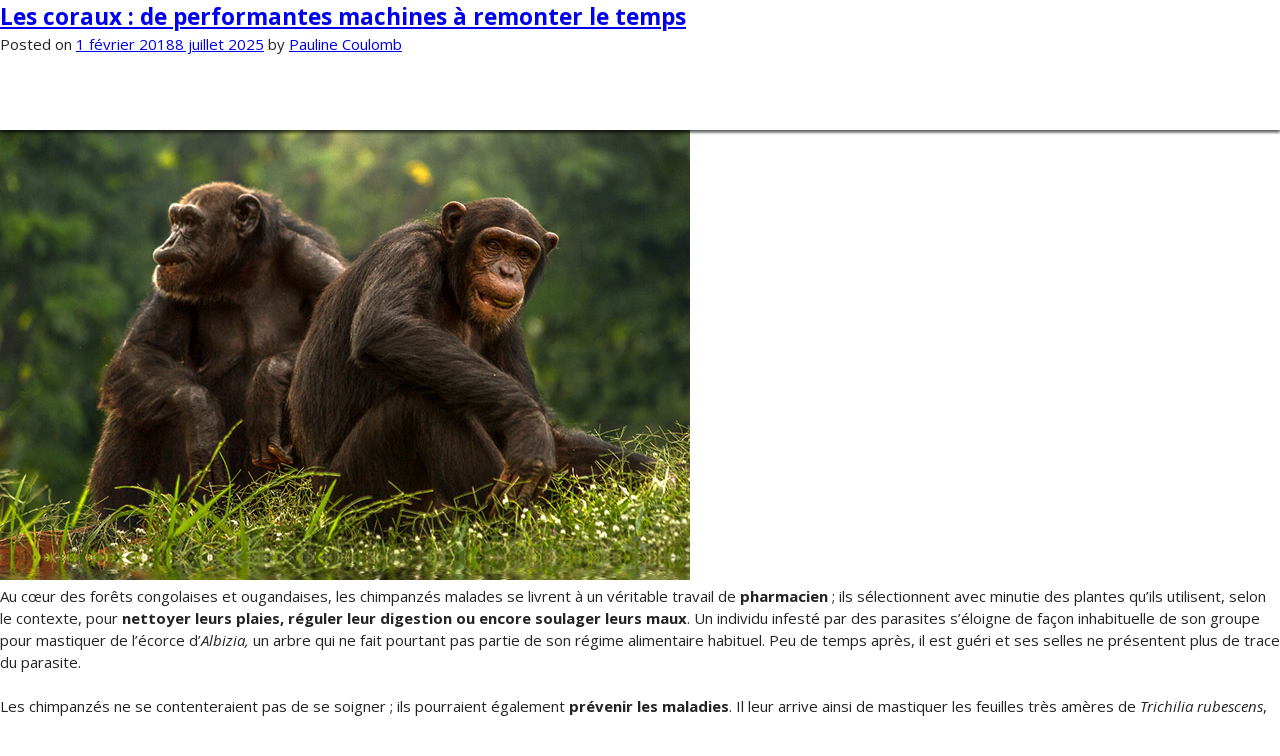

--- FILE ---
content_type: text/html; charset=UTF-8
request_url: https://www.fondationbiodiversite.fr/2018/02/
body_size: 14870
content:

<!doctype html>
<html lang="fr-FR">
<head>
<meta charset="UTF-8">
<meta name="viewport" content="width=device-width, initial-scale=1">
<meta name="google-site-verification" content="wZAdll3P4qv0ABynUizPq7OH-m6nYWYoP9_UcwqzQ8g" />



<!-- CSS -->
<link data-minify="1" rel="stylesheet" href="https://www.fondationbiodiversite.fr/wp-content/cache/min/1/wp-content/themes/frb-2025/css/bootstrap-grid.css?ver=1767015510">
<link data-minify="1" rel="stylesheet" href="https://www.fondationbiodiversite.fr/wp-content/cache/min/1/wp-content/themes/frb-2025/css/animate.css?ver=1767015510">
<link data-minify="1" rel="stylesheet" href="https://www.fondationbiodiversite.fr/wp-content/cache/min/1/wp-content/themes/frb-2025/css/owl.carousel.css?ver=1767015510">
<link data-minify="1" rel="stylesheet" href="https://www.fondationbiodiversite.fr/wp-content/cache/min/1/wp-content/themes/frb-2025/css/owl.theme.default.css?ver=1767015510">
<link data-minify="1" rel="stylesheet" href="https://www.fondationbiodiversite.fr/wp-content/cache/min/1/wp-content/themes/frb-2025/css/styles.css?ver=1767015510">

<link data-minify="1" rel="stylesheet" href="https://www.fondationbiodiversite.fr/wp-content/cache/min/1/wp-content/themes/frb-2025/style.css?ver=1767015510">
<link data-minify="1" rel="stylesheet" href="https://www.fondationbiodiversite.fr/wp-content/cache/min/1/wp-content/themes/frb-2025/css/recette.css?ver=1767015510">
<!-- END CSS -->

<!-- JS -->
<script data-minify="1" src="https://www.fondationbiodiversite.fr/wp-content/cache/min/1/wp-content/themes/frb-2025/js/jquery.js?ver=1767015510"></script>
<script data-minify="1" src="https://www.fondationbiodiversite.fr/wp-content/cache/min/1/wp-content/themes/frb-2025/js/chart.js?ver=1767015510"></script>
<script data-minify="1" src="https://www.fondationbiodiversite.fr/wp-content/cache/min/1/wp-content/themes/frb-2025/js/owl.carousel.js?ver=1767015510"></script>
<script data-minify="1" src="https://www.fondationbiodiversite.fr/wp-content/cache/min/1/npm/masonry-layout@4.2.2/dist/masonry.pkgd.min.js?ver=1767015510" crossorigin="anonymous" async></script>
<script data-minify="1" src="https://www.fondationbiodiversite.fr/wp-content/cache/min/1/wp-content/themes/frb-2025/js/scripts.js?ver=1767015510"></script>
<!-- END JS -->



<!-- FONTS -->
<link rel="preconnect" href="https://fonts.googleapis.com">
<link rel="preconnect" href="https://fonts.gstatic.com" crossorigin>
<link href="https://fonts.googleapis.com/css2?family=Open+Sans:ital,wght@0,300..800;1,300..800&family=Poppins:ital,wght@0,100;0,200;0,300;0,400;0,500;0,600;0,700;0,800;0,900;1,100;1,200;1,300;1,400;1,500;1,600;1,700;1,800;1,900&display=swap" rel="stylesheet">
<!-- END FONTS -->

<meta name='robots' content='noindex, follow' />

	<!-- This site is optimized with the Yoast SEO plugin v26.7 - https://yoast.com/wordpress/plugins/seo/ -->
	<title>février 2018 - Fondation pour la recherche sur la biodiversité</title>
	<meta property="og:locale" content="fr_FR" />
	<meta property="og:type" content="website" />
	<meta property="og:title" content="février 2018 - Fondation pour la recherche sur la biodiversité" />
	<meta property="og:url" content="https://www.fondationbiodiversite.fr/2018/02/" />
	<meta property="og:site_name" content="Fondation pour la recherche sur la biodiversité" />
	<meta name="twitter:card" content="summary_large_image" />
	<meta name="twitter:site" content="@FRBiodiv" />
	<script type="application/ld+json" class="yoast-schema-graph">{"@context":"https://schema.org","@graph":[{"@type":"CollectionPage","@id":"https://www.fondationbiodiversite.fr/2018/02/","url":"https://www.fondationbiodiversite.fr/2018/02/","name":"février 2018 - Fondation pour la recherche sur la biodiversité","isPartOf":{"@id":"https://www.fondationbiodiversite.fr/#website"},"primaryImageOfPage":{"@id":"https://www.fondationbiodiversite.fr/2018/02/#primaryimage"},"image":{"@id":"https://www.fondationbiodiversite.fr/2018/02/#primaryimage"},"thumbnailUrl":"https://www.fondationbiodiversite.fr/wp-content/uploads/2019/03/chimpanzes-pixabay.jpg","breadcrumb":{"@id":"https://www.fondationbiodiversite.fr/2018/02/#breadcrumb"},"inLanguage":"fr-FR"},{"@type":"ImageObject","inLanguage":"fr-FR","@id":"https://www.fondationbiodiversite.fr/2018/02/#primaryimage","url":"https://www.fondationbiodiversite.fr/wp-content/uploads/2019/03/chimpanzes-pixabay.jpg","contentUrl":"https://www.fondationbiodiversite.fr/wp-content/uploads/2019/03/chimpanzes-pixabay.jpg","width":690,"height":450,"caption":"chimpanzés pharmaciens"},{"@type":"BreadcrumbList","@id":"https://www.fondationbiodiversite.fr/2018/02/#breadcrumb","itemListElement":[{"@type":"ListItem","position":1,"name":"Accueil","item":"https://www.fondationbiodiversite.fr/"},{"@type":"ListItem","position":2,"name":"Archives pour février 2018"}]},{"@type":"WebSite","@id":"https://www.fondationbiodiversite.fr/#website","url":"https://www.fondationbiodiversite.fr/","name":"Fondation pour la recherche sur la biodiversité","description":"Une plateforme entre les différents acteurs scientifiques et les acteurs de la société sur la biodiversité..","publisher":{"@id":"https://www.fondationbiodiversite.fr/#organization"},"alternateName":"FRB","potentialAction":[{"@type":"SearchAction","target":{"@type":"EntryPoint","urlTemplate":"https://www.fondationbiodiversite.fr/?s={search_term_string}"},"query-input":{"@type":"PropertyValueSpecification","valueRequired":true,"valueName":"search_term_string"}}],"inLanguage":"fr-FR"},{"@type":"Organization","@id":"https://www.fondationbiodiversite.fr/#organization","name":"Fondation pour la recherche sur la biodiversité","url":"https://www.fondationbiodiversite.fr/","logo":{"@type":"ImageObject","inLanguage":"fr-FR","@id":"https://www.fondationbiodiversite.fr/#/schema/logo/image/","url":"https://www.fondationbiodiversite.fr/wp-content/uploads/2025/10/logo_FRB_RVB.png","contentUrl":"https://www.fondationbiodiversite.fr/wp-content/uploads/2025/10/logo_FRB_RVB.png","width":220,"height":220,"caption":"Fondation pour la recherche sur la biodiversité"},"image":{"@id":"https://www.fondationbiodiversite.fr/#/schema/logo/image/"},"sameAs":["https://www.facebook.com/FRBiodiv#","https://x.com/FRBiodiv","https://bsky.app/profile/frbiodiv.bsky.social","https://www.instagram.com/frbiodiv/","https://www.linkedin.com/in/fondation-pour-la-recherche-sur-la-biodiversit-223059121/","https://www.youtube.com/@FRBiodiv"]}]}</script>
	<!-- / Yoast SEO plugin. -->


<link rel="alternate" type="application/rss+xml" title="Fondation pour la recherche sur la biodiversité &raquo; Flux" href="https://www.fondationbiodiversite.fr/feed/" />
<style id='wp-img-auto-sizes-contain-inline-css'>
img:is([sizes=auto i],[sizes^="auto," i]){contain-intrinsic-size:3000px 1500px}
/*# sourceURL=wp-img-auto-sizes-contain-inline-css */
</style>
<style id='wp-emoji-styles-inline-css'>

	img.wp-smiley, img.emoji {
		display: inline !important;
		border: none !important;
		box-shadow: none !important;
		height: 1em !important;
		width: 1em !important;
		margin: 0 0.07em !important;
		vertical-align: -0.1em !important;
		background: none !important;
		padding: 0 !important;
	}
/*# sourceURL=wp-emoji-styles-inline-css */
</style>
<link rel='stylesheet' id='wp-block-library-css' href='https://www.fondationbiodiversite.fr/wp-includes/css/dist/block-library/style.min.css?ver=6.9' media='all' />
<style id='global-styles-inline-css'>
:root{--wp--preset--aspect-ratio--square: 1;--wp--preset--aspect-ratio--4-3: 4/3;--wp--preset--aspect-ratio--3-4: 3/4;--wp--preset--aspect-ratio--3-2: 3/2;--wp--preset--aspect-ratio--2-3: 2/3;--wp--preset--aspect-ratio--16-9: 16/9;--wp--preset--aspect-ratio--9-16: 9/16;--wp--preset--color--black: #000000;--wp--preset--color--cyan-bluish-gray: #abb8c3;--wp--preset--color--white: #ffffff;--wp--preset--color--pale-pink: #f78da7;--wp--preset--color--vivid-red: #cf2e2e;--wp--preset--color--luminous-vivid-orange: #ff6900;--wp--preset--color--luminous-vivid-amber: #fcb900;--wp--preset--color--light-green-cyan: #7bdcb5;--wp--preset--color--vivid-green-cyan: #00d084;--wp--preset--color--pale-cyan-blue: #8ed1fc;--wp--preset--color--vivid-cyan-blue: #0693e3;--wp--preset--color--vivid-purple: #9b51e0;--wp--preset--gradient--vivid-cyan-blue-to-vivid-purple: linear-gradient(135deg,rgb(6,147,227) 0%,rgb(155,81,224) 100%);--wp--preset--gradient--light-green-cyan-to-vivid-green-cyan: linear-gradient(135deg,rgb(122,220,180) 0%,rgb(0,208,130) 100%);--wp--preset--gradient--luminous-vivid-amber-to-luminous-vivid-orange: linear-gradient(135deg,rgb(252,185,0) 0%,rgb(255,105,0) 100%);--wp--preset--gradient--luminous-vivid-orange-to-vivid-red: linear-gradient(135deg,rgb(255,105,0) 0%,rgb(207,46,46) 100%);--wp--preset--gradient--very-light-gray-to-cyan-bluish-gray: linear-gradient(135deg,rgb(238,238,238) 0%,rgb(169,184,195) 100%);--wp--preset--gradient--cool-to-warm-spectrum: linear-gradient(135deg,rgb(74,234,220) 0%,rgb(151,120,209) 20%,rgb(207,42,186) 40%,rgb(238,44,130) 60%,rgb(251,105,98) 80%,rgb(254,248,76) 100%);--wp--preset--gradient--blush-light-purple: linear-gradient(135deg,rgb(255,206,236) 0%,rgb(152,150,240) 100%);--wp--preset--gradient--blush-bordeaux: linear-gradient(135deg,rgb(254,205,165) 0%,rgb(254,45,45) 50%,rgb(107,0,62) 100%);--wp--preset--gradient--luminous-dusk: linear-gradient(135deg,rgb(255,203,112) 0%,rgb(199,81,192) 50%,rgb(65,88,208) 100%);--wp--preset--gradient--pale-ocean: linear-gradient(135deg,rgb(255,245,203) 0%,rgb(182,227,212) 50%,rgb(51,167,181) 100%);--wp--preset--gradient--electric-grass: linear-gradient(135deg,rgb(202,248,128) 0%,rgb(113,206,126) 100%);--wp--preset--gradient--midnight: linear-gradient(135deg,rgb(2,3,129) 0%,rgb(40,116,252) 100%);--wp--preset--font-size--small: 13px;--wp--preset--font-size--medium: 20px;--wp--preset--font-size--large: 36px;--wp--preset--font-size--x-large: 42px;--wp--preset--spacing--20: 0.44rem;--wp--preset--spacing--30: 0.67rem;--wp--preset--spacing--40: 1rem;--wp--preset--spacing--50: 1.5rem;--wp--preset--spacing--60: 2.25rem;--wp--preset--spacing--70: 3.38rem;--wp--preset--spacing--80: 5.06rem;--wp--preset--shadow--natural: 6px 6px 9px rgba(0, 0, 0, 0.2);--wp--preset--shadow--deep: 12px 12px 50px rgba(0, 0, 0, 0.4);--wp--preset--shadow--sharp: 6px 6px 0px rgba(0, 0, 0, 0.2);--wp--preset--shadow--outlined: 6px 6px 0px -3px rgb(255, 255, 255), 6px 6px rgb(0, 0, 0);--wp--preset--shadow--crisp: 6px 6px 0px rgb(0, 0, 0);}:where(.is-layout-flex){gap: 0.5em;}:where(.is-layout-grid){gap: 0.5em;}body .is-layout-flex{display: flex;}.is-layout-flex{flex-wrap: wrap;align-items: center;}.is-layout-flex > :is(*, div){margin: 0;}body .is-layout-grid{display: grid;}.is-layout-grid > :is(*, div){margin: 0;}:where(.wp-block-columns.is-layout-flex){gap: 2em;}:where(.wp-block-columns.is-layout-grid){gap: 2em;}:where(.wp-block-post-template.is-layout-flex){gap: 1.25em;}:where(.wp-block-post-template.is-layout-grid){gap: 1.25em;}.has-black-color{color: var(--wp--preset--color--black) !important;}.has-cyan-bluish-gray-color{color: var(--wp--preset--color--cyan-bluish-gray) !important;}.has-white-color{color: var(--wp--preset--color--white) !important;}.has-pale-pink-color{color: var(--wp--preset--color--pale-pink) !important;}.has-vivid-red-color{color: var(--wp--preset--color--vivid-red) !important;}.has-luminous-vivid-orange-color{color: var(--wp--preset--color--luminous-vivid-orange) !important;}.has-luminous-vivid-amber-color{color: var(--wp--preset--color--luminous-vivid-amber) !important;}.has-light-green-cyan-color{color: var(--wp--preset--color--light-green-cyan) !important;}.has-vivid-green-cyan-color{color: var(--wp--preset--color--vivid-green-cyan) !important;}.has-pale-cyan-blue-color{color: var(--wp--preset--color--pale-cyan-blue) !important;}.has-vivid-cyan-blue-color{color: var(--wp--preset--color--vivid-cyan-blue) !important;}.has-vivid-purple-color{color: var(--wp--preset--color--vivid-purple) !important;}.has-black-background-color{background-color: var(--wp--preset--color--black) !important;}.has-cyan-bluish-gray-background-color{background-color: var(--wp--preset--color--cyan-bluish-gray) !important;}.has-white-background-color{background-color: var(--wp--preset--color--white) !important;}.has-pale-pink-background-color{background-color: var(--wp--preset--color--pale-pink) !important;}.has-vivid-red-background-color{background-color: var(--wp--preset--color--vivid-red) !important;}.has-luminous-vivid-orange-background-color{background-color: var(--wp--preset--color--luminous-vivid-orange) !important;}.has-luminous-vivid-amber-background-color{background-color: var(--wp--preset--color--luminous-vivid-amber) !important;}.has-light-green-cyan-background-color{background-color: var(--wp--preset--color--light-green-cyan) !important;}.has-vivid-green-cyan-background-color{background-color: var(--wp--preset--color--vivid-green-cyan) !important;}.has-pale-cyan-blue-background-color{background-color: var(--wp--preset--color--pale-cyan-blue) !important;}.has-vivid-cyan-blue-background-color{background-color: var(--wp--preset--color--vivid-cyan-blue) !important;}.has-vivid-purple-background-color{background-color: var(--wp--preset--color--vivid-purple) !important;}.has-black-border-color{border-color: var(--wp--preset--color--black) !important;}.has-cyan-bluish-gray-border-color{border-color: var(--wp--preset--color--cyan-bluish-gray) !important;}.has-white-border-color{border-color: var(--wp--preset--color--white) !important;}.has-pale-pink-border-color{border-color: var(--wp--preset--color--pale-pink) !important;}.has-vivid-red-border-color{border-color: var(--wp--preset--color--vivid-red) !important;}.has-luminous-vivid-orange-border-color{border-color: var(--wp--preset--color--luminous-vivid-orange) !important;}.has-luminous-vivid-amber-border-color{border-color: var(--wp--preset--color--luminous-vivid-amber) !important;}.has-light-green-cyan-border-color{border-color: var(--wp--preset--color--light-green-cyan) !important;}.has-vivid-green-cyan-border-color{border-color: var(--wp--preset--color--vivid-green-cyan) !important;}.has-pale-cyan-blue-border-color{border-color: var(--wp--preset--color--pale-cyan-blue) !important;}.has-vivid-cyan-blue-border-color{border-color: var(--wp--preset--color--vivid-cyan-blue) !important;}.has-vivid-purple-border-color{border-color: var(--wp--preset--color--vivid-purple) !important;}.has-vivid-cyan-blue-to-vivid-purple-gradient-background{background: var(--wp--preset--gradient--vivid-cyan-blue-to-vivid-purple) !important;}.has-light-green-cyan-to-vivid-green-cyan-gradient-background{background: var(--wp--preset--gradient--light-green-cyan-to-vivid-green-cyan) !important;}.has-luminous-vivid-amber-to-luminous-vivid-orange-gradient-background{background: var(--wp--preset--gradient--luminous-vivid-amber-to-luminous-vivid-orange) !important;}.has-luminous-vivid-orange-to-vivid-red-gradient-background{background: var(--wp--preset--gradient--luminous-vivid-orange-to-vivid-red) !important;}.has-very-light-gray-to-cyan-bluish-gray-gradient-background{background: var(--wp--preset--gradient--very-light-gray-to-cyan-bluish-gray) !important;}.has-cool-to-warm-spectrum-gradient-background{background: var(--wp--preset--gradient--cool-to-warm-spectrum) !important;}.has-blush-light-purple-gradient-background{background: var(--wp--preset--gradient--blush-light-purple) !important;}.has-blush-bordeaux-gradient-background{background: var(--wp--preset--gradient--blush-bordeaux) !important;}.has-luminous-dusk-gradient-background{background: var(--wp--preset--gradient--luminous-dusk) !important;}.has-pale-ocean-gradient-background{background: var(--wp--preset--gradient--pale-ocean) !important;}.has-electric-grass-gradient-background{background: var(--wp--preset--gradient--electric-grass) !important;}.has-midnight-gradient-background{background: var(--wp--preset--gradient--midnight) !important;}.has-small-font-size{font-size: var(--wp--preset--font-size--small) !important;}.has-medium-font-size{font-size: var(--wp--preset--font-size--medium) !important;}.has-large-font-size{font-size: var(--wp--preset--font-size--large) !important;}.has-x-large-font-size{font-size: var(--wp--preset--font-size--x-large) !important;}
/*# sourceURL=global-styles-inline-css */
</style>

<style id='classic-theme-styles-inline-css'>
/*! This file is auto-generated */
.wp-block-button__link{color:#fff;background-color:#32373c;border-radius:9999px;box-shadow:none;text-decoration:none;padding:calc(.667em + 2px) calc(1.333em + 2px);font-size:1.125em}.wp-block-file__button{background:#32373c;color:#fff;text-decoration:none}
/*# sourceURL=/wp-includes/css/classic-themes.min.css */
</style>
<link data-minify="1" rel='stylesheet' id='esdc-css-css' href='https://www.fondationbiodiversite.fr/wp-content/cache/min/1/wp-content/plugins/electric-studio-download-counter/css/esdc-dp.css?ver=1767015510' media='all' />
<link data-minify="1" rel='stylesheet' id='esdc-css-main-css' href='https://www.fondationbiodiversite.fr/wp-content/cache/min/1/wp-content/plugins/electric-studio-download-counter/css/esdc-custom.css?ver=1767015510' media='all' />
<link data-minify="1" rel='stylesheet' id='frb-2025-style-css' href='https://www.fondationbiodiversite.fr/wp-content/cache/min/1/wp-content/themes/frb-2025/style.css?ver=1767015510' media='all' />
<script src="https://www.fondationbiodiversite.fr/wp-includes/js/jquery/jquery.min.js?ver=3.7.1" id="jquery-core-js"></script>
<script src="https://www.fondationbiodiversite.fr/wp-includes/js/jquery/jquery-migrate.min.js?ver=3.4.1" id="jquery-migrate-js"></script>
<script id="esdc-js-js-extra">
var ESDC_JS = {"ajax_url":"https://www.fondationbiodiversite.fr/wp-admin/admin-ajax.php","count_nonce":"10da3423c6","ds_nonce":"f7fd2dabfd","tracked":"[\"pdf\",\"doc\",\"xls\",\"docx\",\"xlsx\",\"csv\"]"};
//# sourceURL=esdc-js-js-extra
</script>
<script data-minify="1" src="https://www.fondationbiodiversite.fr/wp-content/cache/min/1/wp-content/plugins/electric-studio-download-counter/js/esdc.js?ver=1767015510" id="esdc-js-js"></script>
<link rel="https://api.w.org/" href="https://www.fondationbiodiversite.fr/wp-json/" /><link rel="EditURI" type="application/rsd+xml" title="RSD" href="https://www.fondationbiodiversite.fr/xmlrpc.php?rsd" />
<meta name="generator" content="WPML ver:4.8.6 stt:1,4;" />
<meta name="description" content="Une plateforme entre les différents acteurs scientifiques et les acteurs de la société sur la biodiversité..">
<link rel="icon" href="https://www.fondationbiodiversite.fr/wp-content/uploads/2019/06/FRB-favicon-2.png" sizes="32x32" />
<link rel="icon" href="https://www.fondationbiodiversite.fr/wp-content/uploads/2019/06/FRB-favicon-2.png" sizes="192x192" />
<link rel="apple-touch-icon" href="https://www.fondationbiodiversite.fr/wp-content/uploads/2019/06/FRB-favicon-2.png" />
<meta name="msapplication-TileImage" content="https://www.fondationbiodiversite.fr/wp-content/uploads/2019/06/FRB-favicon-2.png" />




<meta name="generator" content="WP Rocket 3.20.3" data-wpr-features="wpr_minify_js wpr_minify_css wpr_preload_links wpr_desktop" /></head>
<body  class="archive date wp-theme-frb-2025 unknown hfeed no-sidebar">


    <header data-rocket-location-hash="a958a4e02512def1962799edcb763194">
        <div data-rocket-location-hash="6005da2017e5fd3302f88d75d9af55c2" class="container">
            <div data-rocket-location-hash="8cf8b233c168af269a213b6e05d249f9" class="row">
                <div class="col">
                    <a href="https://www.fondationbiodiversite.fr" class="home">Fondation pour la recherche sur la biodiversité</a>
                    <div class="nav0">
                        <div class="supra">
                                                        <ul class="menu0">
                                <li id="menu-item-29410" class="menu-item menu-item-type-post_type menu-item-object-page menu-item-29410"><a href="https://www.fondationbiodiversite.fr/ressources/">Ressources</a></li>
<li id="menu-item-71" class="menu-item menu-item-type-post_type menu-item-object-page menu-item-71"><a href="https://www.fondationbiodiversite.fr/actualites/">Actualités</a></li>
<li id="menu-item-72" class="menu-item menu-item-type-post_type menu-item-object-page menu-item-72"><a href="https://www.fondationbiodiversite.fr/evenements/">Agenda</a></li>
<li id="menu-item-30683" class="menu-item menu-item-type-post_type menu-item-object-page menu-item-30683"><a href="https://www.fondationbiodiversite.fr/appels/">Appels</a></li>
<li id="menu-item-27264" class="menu-item menu-item-type-post_type menu-item-object-page menu-item-27264"><a href="https://www.fondationbiodiversite.fr/boutique-en-ligne/">Boutique</a></li>
                            </ul>
                            <a href="https://www.fondationbiodiversite.fr/je-donne/" class="don">Je donne !</a>                            <ul class="langs">
                                                                        <!--<li><a href="https://www.fondationbiodiversite.fr/des-chimpanzes-pharmaciens/">  </a></li>-->
                                    
                                    <li><a href="https://www.fondationbiodiversite.fr/en/des-chimpanzes-pharmaciens/">en</a></li>                                                                        
                                   
                            </ul>
                            <a href="#" class="recherche">Chercher</a>
                        </div>
                    </div>
                    
                    <span class="open_nav1">Menu</span>
                    <div class="nav1">
                        <span class="close">fermer</span>
                        <nav>
                            <div class="nav0_0_sm">
                                <ul class="langs">

                                                                                <li><a href="https://www.fondationbiodiversite.fr/des-chimpanzes-pharmaciens/">en</a></li>                                                                            </ul>
                                    <a href="#" class="recherche">Chercher</a>
                                    <a href="https://www.fondationbiodiversite.fr/je-donne/" class="don">Je donne !</a>                                </div>
                                                            <ul>
                                <li id="menu-item-52" class="menu-item menu-item-type-post_type menu-item-object-page menu-item-has-children menu-item-52"><a href="https://www.fondationbiodiversite.fr/la-frb-en-action/">Nos actions</a>
<ul class="sub-menu">
	<li id="menu-item-53" class="menu-item menu-item-type-post_type menu-item-object-page menu-item-53"><a href="https://www.fondationbiodiversite.fr/la-frb-en-action/programmes-et-projets/">Programmes et projets de recherche</a></li>
	<li id="menu-item-31325" class="menu-item menu-item-type-post_type menu-item-object-page menu-item-31325"><a href="https://www.fondationbiodiversite.fr/la-frb-en-action/analyses-scientifiques-independantes/">Analyses scientifiques indépendantes</a></li>
	<li id="menu-item-31324" class="menu-item menu-item-type-post_type menu-item-object-page menu-item-31324"><a href="https://www.fondationbiodiversite.fr/la-frb-en-action/mobilisation-communautes/">Mobilisation des communautés</a></li>
	<li id="menu-item-31326" class="menu-item menu-item-type-post_type menu-item-object-page menu-item-31326"><a href="https://www.fondationbiodiversite.fr/la-frb-en-action/formation/">Formations et interventions</a></li>
	<li id="menu-item-57" class="menu-item menu-item-type-post_type menu-item-object-page menu-item-57"><a href="https://www.fondationbiodiversite.fr/la-frb-en-action/actions-europe/">Partenariat et projets européens</a></li>
	<li id="menu-item-31327" class="menu-item menu-item-type-post_type menu-item-object-page menu-item-31327"><a href="https://www.fondationbiodiversite.fr/la-frb-en-action/actions-internationales/">Négociations internationales</a></li>
</ul>
</li>
<li id="menu-item-46" class="menu-item menu-item-type-post_type menu-item-object-page menu-item-has-children menu-item-46"><a href="https://www.fondationbiodiversite.fr/la-fondation/">La Fondation</a>
<ul class="sub-menu">
	<li id="menu-item-47" class="menu-item menu-item-type-post_type menu-item-object-page menu-item-47"><a href="https://www.fondationbiodiversite.fr/la-fondation/presentation-frb/">La FRB en un coup d’œil</a></li>
	<li id="menu-item-49" class="menu-item menu-item-type-post_type menu-item-object-page menu-item-49"><a href="https://www.fondationbiodiversite.fr/la-fondation/le-cesab/">Cesab, le centre de synthèse de la FRB</a></li>
	<li id="menu-item-17898" class="menu-item menu-item-type-post_type menu-item-object-page menu-item-17898"><a href="https://www.fondationbiodiversite.fr/la-fondation/lassemblee-des-parties-prenantes/">L’Assemblée des parties prenantes</a></li>
	<li id="menu-item-50" class="menu-item menu-item-type-post_type menu-item-object-page menu-item-50"><a href="https://www.fondationbiodiversite.fr/la-fondation/recrutement/">Recrutement</a></li>
	<li id="menu-item-51" class="menu-item menu-item-type-post_type menu-item-object-page menu-item-51"><a href="https://www.fondationbiodiversite.fr/la-fondation/nous-contacter/">Nous contacter</a></li>
</ul>
</li>
<li id="menu-item-32260" class="menu-item menu-item-type-custom menu-item-object-custom menu-item-has-children menu-item-32260"><a href="#">Vous impliquer</a>
<ul class="sub-menu">
	<li id="menu-item-32261" class="menu-item menu-item-type-post_type menu-item-object-page menu-item-32261"><a href="https://www.fondationbiodiversite.fr/vous-impliquer/devenir-mecene/">Devenir mécène</a></li>
	<li id="menu-item-32262" class="menu-item menu-item-type-post_type menu-item-object-page menu-item-32262"><a href="https://www.fondationbiodiversite.fr/vous-impliquer/agir-avec-la-recherche/">Agir avec la recherche</a></li>
	<li id="menu-item-32263" class="menu-item menu-item-type-custom menu-item-object-custom menu-item-32263"><a target="_blank" href="https://proches.fondationbiodiversite.fr/">La plateforme Proches</a></li>
	<li id="menu-item-32264" class="menu-item menu-item-type-post_type menu-item-object-page menu-item-32264"><a href="https://www.fondationbiodiversite.fr/je-donne/">Pourquoi faire un don à la FRB ?</a></li>
</ul>
</li>
<li id="menu-item-58" class="menu-item menu-item-type-post_type menu-item-object-page menu-item-has-children menu-item-58"><a href="https://www.fondationbiodiversite.fr/les-enjeux-de-la-biodiversite/">Les enjeux biodiversité</a>
<ul class="sub-menu">
	<li id="menu-item-2118" class="menu-item menu-item-type-post_type menu-item-object-page menu-item-2118"><a href="https://www.fondationbiodiversite.fr/les-enjeux-de-la-biodiversite/biodiversite-et-agriculture/">Agriculture</a></li>
	<li id="menu-item-31171" class="menu-item menu-item-type-post_type menu-item-object-page menu-item-31171"><a href="https://www.fondationbiodiversite.fr/les-enjeux-de-la-biodiversite/biodiversite-et-aires-protegees/">Aires protégées</a></li>
	<li id="menu-item-2121" class="menu-item menu-item-type-post_type menu-item-object-page menu-item-2121"><a href="https://www.fondationbiodiversite.fr/les-enjeux-de-la-biodiversite/biodiversite-et-climat/">Climat</a></li>
	<li id="menu-item-31170" class="menu-item menu-item-type-post_type menu-item-object-page menu-item-31170"><a href="https://www.fondationbiodiversite.fr/les-enjeux-de-la-biodiversite/concepts/">Concepts</a></li>
	<li id="menu-item-31169" class="menu-item menu-item-type-post_type menu-item-object-page menu-item-31169"><a href="https://www.fondationbiodiversite.fr/les-enjeux-de-la-biodiversite/biodiversite-des-eau-et-zones-humides/">Eau et zones humides</a></li>
	<li id="menu-item-31168" class="menu-item menu-item-type-post_type menu-item-object-page menu-item-31168"><a href="https://www.fondationbiodiversite.fr/les-enjeux-de-la-biodiversite/biodiversite-et-especes-exotiques-envahissantes/">Espèces exotiques envahissantes</a></li>
	<li id="menu-item-2117" class="menu-item menu-item-type-post_type menu-item-object-page menu-item-2117"><a href="https://www.fondationbiodiversite.fr/les-enjeux-de-la-biodiversite/etat-et-tendances/">État et tendances</a></li>
	<li id="menu-item-31167" class="menu-item menu-item-type-post_type menu-item-object-page menu-item-31167"><a href="https://www.fondationbiodiversite.fr/les-enjeux-de-la-biodiversite/biodiversite-et-finance/">Finance</a></li>
	<li id="menu-item-31166" class="menu-item menu-item-type-post_type menu-item-object-page menu-item-31166"><a href="https://www.fondationbiodiversite.fr/les-enjeux-de-la-biodiversite/biodiversite-des-forets/">Forêts</a></li>
	<li id="menu-item-2125" class="menu-item menu-item-type-post_type menu-item-object-page menu-item-2125"><a href="https://www.fondationbiodiversite.fr/les-enjeux-de-la-biodiversite/biodiversite-et-reglementation/">Gouvernance</a></li>
	<li id="menu-item-2120" class="menu-item menu-item-type-post_type menu-item-object-page menu-item-2120"><a href="https://www.fondationbiodiversite.fr/les-enjeux-de-la-biodiversite/biodiversite-et-oceans/">Océan</a></li>
	<li id="menu-item-31165" class="menu-item menu-item-type-post_type menu-item-object-page menu-item-31165"><a href="https://www.fondationbiodiversite.fr/les-enjeux-de-la-biodiversite/biodiversite-et-pollution/">Pollution</a></li>
	<li id="menu-item-2122" class="menu-item menu-item-type-post_type menu-item-object-page menu-item-2122"><a href="https://www.fondationbiodiversite.fr/les-enjeux-de-la-biodiversite/biodiversite-et-sante/">Santé</a></li>
	<li id="menu-item-31164" class="menu-item menu-item-type-post_type menu-item-object-page menu-item-31164"><a href="https://www.fondationbiodiversite.fr/les-enjeux-de-la-biodiversite/biodiversite-et-societe/">Société</a></li>
	<li id="menu-item-31163" class="menu-item menu-item-type-post_type menu-item-object-page menu-item-31163"><a href="https://www.fondationbiodiversite.fr/les-enjeux-de-la-biodiversite/biodiversite-des-territoires/">Territoires</a></li>
	<li id="menu-item-2123" class="menu-item menu-item-type-post_type menu-item-object-page menu-item-2123"><a href="https://www.fondationbiodiversite.fr/les-enjeux-de-la-biodiversite/biodiversite-et-infrastructures-lineaires/">Transports</a></li>
</ul>
</li>
<li id="menu-item-29404" class="menu-item menu-item-type-post_type menu-item-object-page menu-item-29404"><a href="https://www.fondationbiodiversite.fr/biodiversite-le-media/">Biodiversité ! Le Média</a></li>
                            </ul>
                            <div class="nav0_1_sm">
                                <ul class="menu0">
                                    <li id="menu-item-29410" class="menu-item menu-item-type-post_type menu-item-object-page menu-item-29410"><a href="https://www.fondationbiodiversite.fr/ressources/">Ressources</a></li>
<li id="menu-item-71" class="menu-item menu-item-type-post_type menu-item-object-page menu-item-71"><a href="https://www.fondationbiodiversite.fr/actualites/">Actualités</a></li>
<li id="menu-item-72" class="menu-item menu-item-type-post_type menu-item-object-page menu-item-72"><a href="https://www.fondationbiodiversite.fr/evenements/">Agenda</a></li>
<li id="menu-item-30683" class="menu-item menu-item-type-post_type menu-item-object-page menu-item-30683"><a href="https://www.fondationbiodiversite.fr/appels/">Appels</a></li>
<li id="menu-item-27264" class="menu-item menu-item-type-post_type menu-item-object-page menu-item-27264"><a href="https://www.fondationbiodiversite.fr/boutique-en-ligne/">Boutique</a></li>
                                </ul>
                            </div>
                        </nav>
                    </div>
                </div>
            </div>
        </div>
    </header>
    

<main data-rocket-location-hash="6e5961a7f07002a87d72c3d55c699759">
	<main data-rocket-location-hash="865e5e2c617b390fa810112366f2ee20" id="primary" class="site-main">

		
			<header data-rocket-location-hash="579ea6398734814fc753890fd606da99" class="page-header">
				<h1 class="page-title">Mois : <span>février 2018</span></h1>			</header><!-- .page-header -->

			
<article data-rocket-location-hash="d2fdce872d23b42ba829f6ae34b69a2b" id="post-3148" class="post-3148 post type-post status-publish format-standard has-post-thumbnail hentry category-articles sujet_publi-biodiversite-et-sante sources-frb angle-comprendre">
	<header class="entry-header">
		<h2 class="entry-title"><a href="https://www.fondationbiodiversite.fr/des-chimpanzes-pharmaciens/" rel="bookmark">Des chimpanzés pharmaciens</a></h2>			<div class="entry-meta">
				<span class="posted-on">Posted on <a href="https://www.fondationbiodiversite.fr/des-chimpanzes-pharmaciens/" rel="bookmark"><time class="entry-date published" datetime="2018-02-28T16:03:50+01:00">28 février 2018</time><time class="updated" datetime="2025-07-08T15:48:39+02:00">8 juillet 2025</time></a></span><span class="byline"> by <span class="author vcard"><a class="url fn n" href="#">Pauline Coulomb</a></span></span>			</div><!-- .entry-meta -->
			</header><!-- .entry-header -->

	
			<a class="post-thumbnail" href="https://www.fondationbiodiversite.fr/des-chimpanzes-pharmaciens/" aria-hidden="true" tabindex="-1">
				<img width="690" height="450" src="https://www.fondationbiodiversite.fr/wp-content/uploads/2019/03/chimpanzes-pixabay.jpg" class="attachment-post-thumbnail size-post-thumbnail wp-post-image" alt="Des chimpanzés pharmaciens" decoding="async" fetchpriority="high" srcset="https://www.fondationbiodiversite.fr/wp-content/uploads/2019/03/chimpanzes-pixabay.jpg 690w, https://www.fondationbiodiversite.fr/wp-content/uploads/2019/03/chimpanzes-pixabay-300x196.jpg 300w" sizes="(max-width: 690px) 100vw, 690px" />			</a>

			
	<div class="entry-content">
		<p>Au cœur des forêts congolaises et ougandaises, les chimpanzés malades se livrent à un véritable travail de <strong>pharmacien</strong> ; ils sélectionnent avec minutie des plantes qu’ils utilisent, selon le contexte, pour <strong>nettoyer leurs plaies, réguler leur digestion ou encore soulager leurs maux</strong>. Un individu infesté par des parasites s’éloigne de façon inhabituelle de son groupe pour mastiquer de l’écorce d’<em>Albizia,</em> un arbre qui ne fait pourtant pas partie de son régime alimentaire habituel. Peu de temps après, il est guéri et ses selles ne présentent plus de trace du parasite.</p>
<p>&nbsp;</p>
<p>Les chimpanzés ne se contenteraient pas de se soigner ; ils pourraient également <strong>prévenir les maladies</strong>. Il leur arrive ainsi de mastiquer les feuilles très amères de <em>Trichilia rubescens</em>, celles-ci n’ayant pourtant aucune valeur nutritive. Ces feuilles contiennent des molécules qui peuvent les protéger du paludisme. Comme les plantes médicinales peuvent s’avérer toxiques lorsqu’elles sont consommées en grande quantité, il faut donc que <strong>les chimpanzés dosent la quantité ingérée en fonction de leurs besoins, de leur condition physique et des propriétés de la plante</strong>. Dans plus d’un tiers des cas, les plantes qu’ils sélectionnent sont <strong>similaires à celles utilisées par les Hommes</strong> en médecine traditionnelle dans des contextes semblables.</p>
<p>&nbsp;</p>
<p>Ces quelques exemples témoignent de la <strong>capacité des chimpanzés à choisir des plantes ou parties de plantes qui contribuent au maintien ou à l’amélioration de leur santé, et à éviter celles qui pourraient empirer leur état</strong>. Ces conclusions ont pu être formulées grâce à la mobilisation de plusieurs expertises. Les <strong>analyses vétérinaires</strong> des fèces couplées à des <strong>observations comportementales</strong> fournissent ainsi des indications précieuses sur l’état de santé des animaux. En mettant ces données en relation avec celles issues de la récolte et l’analyse botanique, biologique et chimique des plantes sélectionnées par les primates, l’équipe de recherche de Sabrina Krief a mis en évidence la <strong>capacité d’automédication chez les grands singes</strong>.</p>
<p>&nbsp;</p>
<p>La consommation de plantes médicinales se vérifie même dans le cas de chimpanzés orphelins élevés par l’Homme et relâchés en milieu naturel, ce qui amène à s’interroger sur l’origine de cette capacité. L’apprentissage se fait-il par transmission de savoir entre générations ou individus d’un même groupe ? Résulte-t-il d’un phénomène de mimétisme ou d’un apprentissage individuel par essai-erreur ? Quelle est la part innée de cette capacité ? Pour tenter de répondre à ces questions, Sabrina Krief et son équipe ont mené des études comparatives chez plusieurs espèces de grands singes africains, en milieu naturel comme en captivité. Celles-ci confirment l&#8217;existence d&#8217;<strong>essai-erreur individuel</strong> mais également l&#8217;importance de la <strong>transmission sociale</strong> dans le choix des substances à activités biologiques chez les chimpanzés.</p>
<p>&nbsp;</p>
<p>Cette <strong>faculté des chimpanzés à adapter leur alimentation en fonction de leur état de santé</strong> est une belle découverte en matière de comportement animal ; elle s’avère également être une source d’espoir en termes de santé humaine. A ce jour, les Hommes n’ont en effet exploré qu’environ 10% des plantes à la fois pour leurs propriétés chimiques et biologiques. L’observation des choix médicinaux des chimpanzés permet de <strong>découvrir plus rapidement des plantes aux principes actifs intéressants</strong>, qui pourraient servir à la création de nouveaux remèdes. Encore faut-il que ces mêmes hommes ne détruisent pas les forêts tropicales, trésors de biodiversité et habitat des chimpanzés, aujourd&#8217;hui menacés de disparition dans un futur proche !</p>
	</div><!-- .entry-content -->

	<footer class="entry-footer">
		<span class="cat-links">Posted in <a href="https://www.fondationbiodiversite.fr/category/publications/articles/" rel="category tag">Article</a></span>	</footer><!-- .entry-footer -->
</article><!-- #post-3148 -->

<article data-rocket-location-hash="920218ff098b8972fc65ff833f62e73a" id="post-3027" class="post-3027 post type-post status-publish format-standard has-post-thumbnail hentry category-articles sujet_publi-biodiversite-et-climat sujet_publi-societe sources-frb angle-decrypter">
	<header class="entry-header">
		<h2 class="entry-title"><a href="https://www.fondationbiodiversite.fr/la-maison-est-en-feu/" rel="bookmark">La maison est en feu</a></h2>			<div class="entry-meta">
				<span class="posted-on">Posted on <a href="https://www.fondationbiodiversite.fr/la-maison-est-en-feu/" rel="bookmark"><time class="entry-date published" datetime="2018-02-20T11:49:13+01:00">20 février 2018</time><time class="updated" datetime="2025-07-08T15:50:53+02:00">8 juillet 2025</time></a></span><span class="byline"> by <span class="author vcard"><a class="url fn n" href="#">Pauline Coulomb</a></span></span>			</div><!-- .entry-meta -->
			</header><!-- .entry-header -->

	
			<a class="post-thumbnail" href="https://www.fondationbiodiversite.fr/la-maison-est-en-feu/" aria-hidden="true" tabindex="-1">
				<img width="690" height="450" src="https://www.fondationbiodiversite.fr/wp-content/uploads/2019/03/LaMaisonEstEnFeu.jpg" class="attachment-post-thumbnail size-post-thumbnail wp-post-image" alt="La maison est en feu" decoding="async" srcset="https://www.fondationbiodiversite.fr/wp-content/uploads/2019/03/LaMaisonEstEnFeu.jpg 690w, https://www.fondationbiodiversite.fr/wp-content/uploads/2019/03/LaMaisonEstEnFeu-300x196.jpg 300w" sizes="(max-width: 690px) 100vw, 690px" />			</a>

			
	<div class="entry-content">
		<p>L’équipe a examiné attentivement la littérature scientifique, le financement de la recherche et les articles de presse des États-Unis, du Canada et du Royaume-Uni sur les changements climatiques et la biodiversité entre 1991 et 2016. Elle a constaté que la couverture médiatique du changement climatique est jusqu’à huit fois plus élevée que celle consacrée à la biodiversité, un écart que les différences entre les publications scientifiques sur l’un ou l’autre thème ne peuvent expliquer. Les chercheurs ont noté que la couverture médiatique sur le changement climatique est souvent liée à des événements spécifiques, du type plénière du Giec ou événement climatique exceptionnel, lien que l’on ne retrouve pas pour la couverture médiatique sur la biodiversité.</p>
<p>&nbsp;</p>
<p>Les auteurs ont quantifié avec précision leurs observations et en ont dégagé des pistes d’action pour que les chercheurs et leurs services en charge de la communication puissent mieux communiquer les points saillants de leurs travaux au grand public et aux politiques.</p>
<p>&nbsp;</p>
	</div><!-- .entry-content -->

	<footer class="entry-footer">
		<span class="cat-links">Posted in <a href="https://www.fondationbiodiversite.fr/category/publications/articles/" rel="category tag">Article</a></span>	</footer><!-- .entry-footer -->
</article><!-- #post-3027 -->

<article data-rocket-location-hash="7bd0c8e780fc31358627a21c5faeec61" id="post-3141" class="post-3141 post type-post status-publish format-standard has-post-thumbnail hentry category-articles sujet_publi-biodiversite-et-oceans sources-frb angle-comprendre">
	<header class="entry-header">
		<h2 class="entry-title"><a href="https://www.fondationbiodiversite.fr/les-coraux-de-performantes-machines-a-remonter-le-temps/" rel="bookmark">Les coraux : de performantes machines à remonter le temps</a></h2>			<div class="entry-meta">
				<span class="posted-on">Posted on <a href="https://www.fondationbiodiversite.fr/les-coraux-de-performantes-machines-a-remonter-le-temps/" rel="bookmark"><time class="entry-date published" datetime="2018-02-01T15:52:12+01:00">1 février 2018</time><time class="updated" datetime="2025-07-08T15:51:47+02:00">8 juillet 2025</time></a></span><span class="byline"> by <span class="author vcard"><a class="url fn n" href="#">Pauline Coulomb</a></span></span>			</div><!-- .entry-meta -->
			</header><!-- .entry-header -->

	
			<a class="post-thumbnail" href="https://www.fondationbiodiversite.fr/les-coraux-de-performantes-machines-a-remonter-le-temps/" aria-hidden="true" tabindex="-1">
				<img width="690" height="450" src="https://www.fondationbiodiversite.fr/wp-content/uploads/2019/03/Porites-NC-09.jpg" class="attachment-post-thumbnail size-post-thumbnail wp-post-image" alt="Les coraux : de performantes machines à remonter le temps" decoding="async" srcset="https://www.fondationbiodiversite.fr/wp-content/uploads/2019/03/Porites-NC-09.jpg 690w, https://www.fondationbiodiversite.fr/wp-content/uploads/2019/03/Porites-NC-09-300x196.jpg 300w" sizes="(max-width: 690px) 100vw, 690px" />			</a>

			
	<div class="entry-content">
		<p>Les coraux peuvent fournir des informations sur les variations de certains paramètres au cours du temps, tels que la température des eaux de surface, la salinité ou encore la présence de pollutions d’origine humaine. Comment de simples échantillons de coraux permettent-ils de recueillir autant d’informations ?</p>
<p>&nbsp;</p>
<p>Les coraux massifs du genre <em>Porites sp.</em> sont les plus fréquemment utilisés en paléoclimatologie. Ces organismes, vivant à faible profondeur, sont particulièrement sensibles aux variations physico-chimiques de leur milieu. Leur squelette calcaire, qui peut atteindre plusieurs mètres de diamètre, incorpore tout au long de leur croissance des éléments chimiques contenus dans l’eau de mer environnante. La radiographie de ce squelette permet d’établir la chronologie de leur croissance. Celle-ci se matérialise, à la manière des cernes d‘un arbre, sous la forme d’une alternance saisonnière de bandes sombres et de bandes claires de périodicité annuelle. Ainsi, l’analyse des éléments chimiques suivant l’axe de croissance du corail apporte des informations sur les variations des paramètres environnementaux et des pollutions anthropiques au cours du temps.</p>
<p>&nbsp;</p>
<p><img loading="lazy" decoding="async" class="aligncenter size-medium wp-image-3144" src="http://www.fondationbiodiversite.fr/wp-content/uploads/2019/03/fig-frb-18-corail-soares-219x300.jpg" alt="" width="219" height="300" srcset="https://www.fondationbiodiversite.fr/wp-content/uploads/2019/03/fig-frb-18-corail-soares-219x300.jpg 219w, https://www.fondationbiodiversite.fr/wp-content/uploads/2019/03/fig-frb-18-corail-soares.jpg 550w" sizes="auto, (max-width: 219px) 100vw, 219px" /></p>
<p style="text-align: center;"><span style="font-size: 12px; color: #999999;">Radiographie d&#8217;un squelette calcaire de Porites (© IRD-C.E. Lazareth)</span></p>
<p>&nbsp;</p>
<p>L’originalité de l’utilisation des coraux par rapport à d’autres archives (carottes sédimentaires ou de glace, stalagmites, etc.) réside dans leur précision temporelle ; en effet, ils permettent d’obtenir des données à une résolution plus fine, à l&#8217;échelle mensuelle. Par ailleurs, les <em>Porites</em> forment des colonies très denses à durée de vie longue. Celles-ci permettent de reconstituer des séries temporelles des variations environnementales qui dépassent parfois les 100ans. Grâce à certains fossiles datant du Trias, il est même possible de retracer les conditions climatiques et chimiques des océans pour des périodes géologiques très anciennes. Cela permet de valider ou de réfuter les résultats des modèles servant à estimer les variations futures du climat.</p>
<p>&nbsp;</p>
<p>Une raison de plus pour protéger ces témoins du passé !</p>
	</div><!-- .entry-content -->

	<footer class="entry-footer">
		<span class="cat-links">Posted in <a href="https://www.fondationbiodiversite.fr/category/publications/articles/" rel="category tag">Article</a></span>	</footer><!-- .entry-footer -->
</article><!-- #post-3141 -->

	</main><!-- #main -->

</main>

<footer data-rocket-location-hash="8a4ef50742cf3456f9db6425e16930dc">

	<div data-rocket-location-hash="1ded919732da144e02a015d2156ecef5" class="container">
		<div data-rocket-location-hash="886052d89aa58b7a0d9180233ecfb60b" class="row">
			<div class="col-xxl-7 col-xl-7 col-lg-7 col-md-12 col-sm-12">
				<div class="footer-left">
					<a href="#" class="home">Fondation pour la recherche sur la biodiversité</a>
					<div class="content">
						<h4>Suivez-nous !</h4>
<p>Abonnez-vous pour être informé en priorité de toutes les actions et actualités de la FRB et de son Cesab.</p>
<p><a href="https://www.fondationbiodiversite.fr/abonnement-newsletter/" class="bouton">Je m&#8217;abonne !</a></p>
<ul class="social">
<li><a href="https://bsky.app/profile/frbiodiv.bsky.social" class="bluesky" target="_blank">bluesky</a></li>
<li><a href="https://www.instagram.com/frbiodiv/" class="instagram" target="_blank">instagram</a></li>
<li><a href="https://www.linkedin.com/in/fondation-pour-la-recherche-sur-la-biodiversit%C3%A9-223059121/" class="linkedin" target="_blank">linkedin</a></li>
<li><a href="https://www.youtube.com/@FRBiodiv" class="youtube" target="_blank">youtube</a></li>
</ul>
						<div class="clear"></div>
					</div>
				</div>
			</div>
			<div class="col-xxl-5 col-xl-5 col-lg-5 col-md-12 col-sm-12">
				<div class="footer-right">
					<div class="content">
						<h4>Soutenez la recherche sur la biodiversité !</h4>
<p>En devenant donateur à la FRB, vous vous engagez en faveur de la recherche sur la biodiversité.</p>
<p><a href="https://www.fondationbiodiversite.fr/je-donne/" class="bouton">Je donne !</a></p>
						<div class="clear"></div>
					</div>
				</div>
			</div>
		</div>
		<div data-rocket-location-hash="eba0c3de63ef232d13efe2935ab36efc" class="row">
			<div class="col">
				<div class="footer-bottom">

										<ul>
						<div class="menu-menu-2-container"><ul id="menu-menu-2" class="menu"><li id="menu-item-5113" class="menu-item menu-item-type-post_type menu-item-object-page menu-item-5113"><a href="https://www.fondationbiodiversite.fr/la-fondation/nous-contacter/">Contact</a></li>
<li id="menu-item-75" class="menu-item menu-item-type-post_type menu-item-object-page menu-item-75"><a href="https://www.fondationbiodiversite.fr/plan-du-site/">Plan du site</a></li>
<li id="menu-item-76" class="menu-item menu-item-type-post_type menu-item-object-page menu-item-76"><a href="https://www.fondationbiodiversite.fr/mentions-legales/">Mentions légales</a></li>
<li id="menu-item-78" class="menu-item menu-item-type-post_type menu-item-object-page menu-item-78"><a href="https://www.fondationbiodiversite.fr/credits/">Crédits</a></li>
</ul></div>					</ul>
				</div>
			</div>
		</div>
	</div>


</footer>


<div data-rocket-location-hash="d46bd3d656039aa68121f6ab802a8f2b" class="goto-top"> <span>retour en haut de la page</span></div>
<div data-rocket-location-hash="28be8898513f4cf3360bc8697de52d8a" class="search_panel">
	<div data-rocket-location-hash="e84cd5891b7c31b893b00168cf9e4a2a">
	  <div data-rocket-location-hash="97b885b7758724e10d19fa913d5eb49e">
		<span class="close_search">fermer</span>
		<form id="search" name="search" action="https://www.fondationbiodiversite.fr/rechercher/" method="get">
		  <input type="text" name="word" id="word" placeholder="Rechercher">
		  <input type="submit" value="chercher">
		</form>
	  </div>
	</div>
</div>
<script type="speculationrules">
{"prefetch":[{"source":"document","where":{"and":[{"href_matches":"/*"},{"not":{"href_matches":["/wp-*.php","/wp-admin/*","/wp-content/uploads/*","/wp-content/*","/wp-content/plugins/*","/wp-content/themes/frb-2025/*","/*\\?(.+)"]}},{"not":{"selector_matches":"a[rel~=\"nofollow\"]"}},{"not":{"selector_matches":".no-prefetch, .no-prefetch a"}}]},"eagerness":"conservative"}]}
</script>
<!-- Matomo --><script>
(function () {
function initTracking() {
var _paq = window._paq = window._paq || [];
_paq.push(['trackPageView']);_paq.push(['enableLinkTracking']);_paq.push(['alwaysUseSendBeacon']);_paq.push(['setTrackerUrl', "\/\/www.fondationbiodiversite.fr\/wp-content\/plugins\/matomo\/app\/matomo.php"]);_paq.push(['setSiteId', '1']);var d=document, g=d.createElement('script'), s=d.getElementsByTagName('script')[0];
g.type='text/javascript'; g.async=true; g.src="\/\/www.fondationbiodiversite.fr\/wp-content\/uploads\/matomo\/matomo.js"; s.parentNode.insertBefore(g,s);
}
if (document.prerendering) {
	document.addEventListener('prerenderingchange', initTracking, {once: true});
} else {
	initTracking();
}
})();
</script>
<!-- End Matomo Code --><script src="https://www.fondationbiodiversite.fr/wp-includes/js/jquery/ui/core.min.js?ver=1.13.3" id="jquery-ui-core-js"></script>
<script src="https://www.fondationbiodiversite.fr/wp-includes/js/jquery/ui/datepicker.min.js?ver=1.13.3" id="jquery-ui-datepicker-js"></script>
<script id="jquery-ui-datepicker-js-after">
jQuery(function(jQuery){jQuery.datepicker.setDefaults({"closeText":"Fermer","currentText":"Aujourd\u2019hui","monthNames":["janvier","f\u00e9vrier","mars","avril","mai","juin","juillet","ao\u00fbt","septembre","octobre","novembre","d\u00e9cembre"],"monthNamesShort":["Jan","F\u00e9v","Mar","Avr","Mai","Juin","Juil","Ao\u00fbt","Sep","Oct","Nov","D\u00e9c"],"nextText":"Suivant","prevText":"Pr\u00e9c\u00e9dent","dayNames":["dimanche","lundi","mardi","mercredi","jeudi","vendredi","samedi"],"dayNamesShort":["dim","lun","mar","mer","jeu","ven","sam"],"dayNamesMin":["D","L","M","M","J","V","S"],"dateFormat":"d MM yy","firstDay":1,"isRTL":false});});
//# sourceURL=jquery-ui-datepicker-js-after
</script>
<script id="rocket-browser-checker-js-after">
"use strict";var _createClass=function(){function defineProperties(target,props){for(var i=0;i<props.length;i++){var descriptor=props[i];descriptor.enumerable=descriptor.enumerable||!1,descriptor.configurable=!0,"value"in descriptor&&(descriptor.writable=!0),Object.defineProperty(target,descriptor.key,descriptor)}}return function(Constructor,protoProps,staticProps){return protoProps&&defineProperties(Constructor.prototype,protoProps),staticProps&&defineProperties(Constructor,staticProps),Constructor}}();function _classCallCheck(instance,Constructor){if(!(instance instanceof Constructor))throw new TypeError("Cannot call a class as a function")}var RocketBrowserCompatibilityChecker=function(){function RocketBrowserCompatibilityChecker(options){_classCallCheck(this,RocketBrowserCompatibilityChecker),this.passiveSupported=!1,this._checkPassiveOption(this),this.options=!!this.passiveSupported&&options}return _createClass(RocketBrowserCompatibilityChecker,[{key:"_checkPassiveOption",value:function(self){try{var options={get passive(){return!(self.passiveSupported=!0)}};window.addEventListener("test",null,options),window.removeEventListener("test",null,options)}catch(err){self.passiveSupported=!1}}},{key:"initRequestIdleCallback",value:function(){!1 in window&&(window.requestIdleCallback=function(cb){var start=Date.now();return setTimeout(function(){cb({didTimeout:!1,timeRemaining:function(){return Math.max(0,50-(Date.now()-start))}})},1)}),!1 in window&&(window.cancelIdleCallback=function(id){return clearTimeout(id)})}},{key:"isDataSaverModeOn",value:function(){return"connection"in navigator&&!0===navigator.connection.saveData}},{key:"supportsLinkPrefetch",value:function(){var elem=document.createElement("link");return elem.relList&&elem.relList.supports&&elem.relList.supports("prefetch")&&window.IntersectionObserver&&"isIntersecting"in IntersectionObserverEntry.prototype}},{key:"isSlowConnection",value:function(){return"connection"in navigator&&"effectiveType"in navigator.connection&&("2g"===navigator.connection.effectiveType||"slow-2g"===navigator.connection.effectiveType)}}]),RocketBrowserCompatibilityChecker}();
//# sourceURL=rocket-browser-checker-js-after
</script>
<script id="rocket-preload-links-js-extra">
var RocketPreloadLinksConfig = {"excludeUris":"/(?:.+/)?feed(?:/(?:.+/?)?)?$|/(?:.+/)?embed/|/(index.php/)?(.*)wp-json(/.*|$)|/refer/|/go/|/recommend/|/recommends/","usesTrailingSlash":"1","imageExt":"jpg|jpeg|gif|png|tiff|bmp|webp|avif|pdf|doc|docx|xls|xlsx|php","fileExt":"jpg|jpeg|gif|png|tiff|bmp|webp|avif|pdf|doc|docx|xls|xlsx|php|html|htm","siteUrl":"https://www.fondationbiodiversite.fr","onHoverDelay":"100","rateThrottle":"3"};
//# sourceURL=rocket-preload-links-js-extra
</script>
<script id="rocket-preload-links-js-after">
(function() {
"use strict";var r="function"==typeof Symbol&&"symbol"==typeof Symbol.iterator?function(e){return typeof e}:function(e){return e&&"function"==typeof Symbol&&e.constructor===Symbol&&e!==Symbol.prototype?"symbol":typeof e},e=function(){function i(e,t){for(var n=0;n<t.length;n++){var i=t[n];i.enumerable=i.enumerable||!1,i.configurable=!0,"value"in i&&(i.writable=!0),Object.defineProperty(e,i.key,i)}}return function(e,t,n){return t&&i(e.prototype,t),n&&i(e,n),e}}();function i(e,t){if(!(e instanceof t))throw new TypeError("Cannot call a class as a function")}var t=function(){function n(e,t){i(this,n),this.browser=e,this.config=t,this.options=this.browser.options,this.prefetched=new Set,this.eventTime=null,this.threshold=1111,this.numOnHover=0}return e(n,[{key:"init",value:function(){!this.browser.supportsLinkPrefetch()||this.browser.isDataSaverModeOn()||this.browser.isSlowConnection()||(this.regex={excludeUris:RegExp(this.config.excludeUris,"i"),images:RegExp(".("+this.config.imageExt+")$","i"),fileExt:RegExp(".("+this.config.fileExt+")$","i")},this._initListeners(this))}},{key:"_initListeners",value:function(e){-1<this.config.onHoverDelay&&document.addEventListener("mouseover",e.listener.bind(e),e.listenerOptions),document.addEventListener("mousedown",e.listener.bind(e),e.listenerOptions),document.addEventListener("touchstart",e.listener.bind(e),e.listenerOptions)}},{key:"listener",value:function(e){var t=e.target.closest("a"),n=this._prepareUrl(t);if(null!==n)switch(e.type){case"mousedown":case"touchstart":this._addPrefetchLink(n);break;case"mouseover":this._earlyPrefetch(t,n,"mouseout")}}},{key:"_earlyPrefetch",value:function(t,e,n){var i=this,r=setTimeout(function(){if(r=null,0===i.numOnHover)setTimeout(function(){return i.numOnHover=0},1e3);else if(i.numOnHover>i.config.rateThrottle)return;i.numOnHover++,i._addPrefetchLink(e)},this.config.onHoverDelay);t.addEventListener(n,function e(){t.removeEventListener(n,e,{passive:!0}),null!==r&&(clearTimeout(r),r=null)},{passive:!0})}},{key:"_addPrefetchLink",value:function(i){return this.prefetched.add(i.href),new Promise(function(e,t){var n=document.createElement("link");n.rel="prefetch",n.href=i.href,n.onload=e,n.onerror=t,document.head.appendChild(n)}).catch(function(){})}},{key:"_prepareUrl",value:function(e){if(null===e||"object"!==(void 0===e?"undefined":r(e))||!1 in e||-1===["http:","https:"].indexOf(e.protocol))return null;var t=e.href.substring(0,this.config.siteUrl.length),n=this._getPathname(e.href,t),i={original:e.href,protocol:e.protocol,origin:t,pathname:n,href:t+n};return this._isLinkOk(i)?i:null}},{key:"_getPathname",value:function(e,t){var n=t?e.substring(this.config.siteUrl.length):e;return n.startsWith("/")||(n="/"+n),this._shouldAddTrailingSlash(n)?n+"/":n}},{key:"_shouldAddTrailingSlash",value:function(e){return this.config.usesTrailingSlash&&!e.endsWith("/")&&!this.regex.fileExt.test(e)}},{key:"_isLinkOk",value:function(e){return null!==e&&"object"===(void 0===e?"undefined":r(e))&&(!this.prefetched.has(e.href)&&e.origin===this.config.siteUrl&&-1===e.href.indexOf("?")&&-1===e.href.indexOf("#")&&!this.regex.excludeUris.test(e.href)&&!this.regex.images.test(e.href))}}],[{key:"run",value:function(){"undefined"!=typeof RocketPreloadLinksConfig&&new n(new RocketBrowserCompatibilityChecker({capture:!0,passive:!0}),RocketPreloadLinksConfig).init()}}]),n}();t.run();
}());

//# sourceURL=rocket-preload-links-js-after
</script>
<script data-minify="1" src="https://www.fondationbiodiversite.fr/wp-content/cache/min/1/wp-content/themes/frb-2025/js/navigation.js?ver=1767015510" id="frb-2025-navigation-js"></script>
<script>var rocket_beacon_data = {"ajax_url":"https:\/\/www.fondationbiodiversite.fr\/wp-admin\/admin-ajax.php","nonce":"5389a2db1e","url":"https:\/\/www.fondationbiodiversite.fr\/2018\/02","is_mobile":false,"width_threshold":1600,"height_threshold":700,"delay":500,"debug":null,"status":{"atf":true,"lrc":true,"preconnect_external_domain":true},"elements":"img, video, picture, p, main, div, li, svg, section, header, span","lrc_threshold":1800,"preconnect_external_domain_elements":["link","script","iframe"],"preconnect_external_domain_exclusions":["static.cloudflareinsights.com","rel=\"profile\"","rel=\"preconnect\"","rel=\"dns-prefetch\"","rel=\"icon\""]}</script><script data-name="wpr-wpr-beacon" src='https://www.fondationbiodiversite.fr/wp-content/plugins/wp-rocket/assets/js/wpr-beacon.min.js' async></script></body>
</html>

<!-- This website is like a Rocket, isn't it? Performance optimized by WP Rocket. Learn more: https://wp-rocket.me - Debug: cached@1769251217 -->

--- FILE ---
content_type: text/css; charset=utf-8
request_url: https://www.fondationbiodiversite.fr/wp-content/cache/min/1/wp-content/themes/frb-2025/css/recette.css?ver=1767015510
body_size: 2478
content:
header .nav0 a.don{font-weight:600}@media (min-width:991px){header .nav1 nav>ul .sub-menu a{font-weight:500;font-size:1em;letter-spacing:.02em;padding:8px 22px}@media (max-width:991px){top:20px}.header_page .grd_titre{font-weight:400;font-size:1.8em}.header_page_basic .grd_titre{font-size:1.8em;font-weight:400}h6{font-family:"poppins",serif;font-size:1em;font-weight:500}header .nav0 a.recherche{background-color:#045C82}header .nav0 a.don{color:#045C82;border:2px solid #045C82}header .nav0 ul.menu0 a{color:#045C82}div.wpforms-container-full .wpforms-form .wpforms-field-label{font-family:poppins;font-weight:500!important}.home-posts-mea .post .tags li{display:inline-block;margin-right:6px}.home-intro-slider{background-color:#045C82}.home-intro-slider .home-intro-baseline .bouton{font-family:"poppins",serif;font-weight:500;padding:11px 20px 12px 20px;border-radius:4px}.home-intro-slider .home-intro-slider-content .owl-carousel .item{padding:20px 30px 20px 30px}.home-intro-slider .home-intro-slider-content .owl-carousel .item h5{font-family:"poppins",serif;font-size:15px;font-weight:400}.home-actions-phares .titre span{border-bottom:2px solid lightgray;padding-bottom:10px}.home-actions-phares .titre{font-weight:500}.home-actions-phares{padding-top:72px;padding-bottom:86px}.home-interactions .titre span{border-bottom:2px solid lightgray;padding-bottom:10px}.home-interactions .titre{font-weight:500}.home-interactions .intra-nav ul li .resume{font-weight:500}.home-interactions .missions li{margin-bottom:25px}.home-interactions .missions .baseline,.home-interactions .missions ul{margin-bottom:0}.home-interactions .missions .px16{font-size:1.6em}.home-interactions{padding:70px 0 70px}.footer-promo .header-title h1{font-family:"poppins",serif}.footer-promo .header-title p{font-family:"poppins",serif}.footer-promo .shop-block p{font-family:"poppins",serif}.footer-promo .header-title .cta{font-family:"poppins",serif;font-weight:500;border-radius:4px}.footer-promo .shop-block .cta{font-family:"poppins",serif;font-weight:500;border:2px solid #fff;border-radius:4px}.footer-promo:before{background:linear-gradient(to right,rgba(8,45,70,.8) 0%,rgb(9 110 161 / 80%) 100%)}footer .content .bouton{font-family:"poppins",serif;font-weight:500;padding:12px 20px 11px 20px;border-radius:4px}.home-interactions .bt.downl{font-family:"poppins",serif;font-weight:500;padding:11px 20px 12px 32px}.home-interactions .bt.downl:hover{padding:11px 20px 12px 32px}.media-header:before{background:linear-gradient(to right,rgba(8,45,70,.8) 0%,rgb(9 110 161 / 80%) 100%)}.media-header .header-title h1{font-family:"poppins",serif}.media-header .header-tags h4{font-family:"poppins",serif;font-size:1.5em;font-weight:500}.media-header .header-tags ul li{margin:5px 2px}.media-header .header-tags ul li a{font-family:"poppins",serif;font-weight:500}.media-header .header-title p{font-family:'Poppins',serif}.media-mea-posts .titre{font-family:'Poppins',serif}.media-mea-dossiers .titre{font-family:'Poppins',serif}.media-mea-focus .intro .block-tag{font-family:'Poppins',serif}.media-mea-focus .posts-list .post>div h3{font-family:'Poppins',serif;font-weight:500}.media-mea-focus .posts-list .post img{border-radius:8px}.media-mea-call-to-shop a{padding:11px 20px 12px 20px;font-weight:500}.media-mea-call-to-don img{max-width:160px}.media-mea-call-to-don span{font-family:'Poppins',serif}.media-mea-call-to-don a{font-family:'Poppins',serif;padding:11px 20px 12px 20px;font-weight:500}.content_0 h1,.content_1 h1{font-family:'Poppins',serif}.content_0,.content_1{padding:56px 0 56px}.content_0 .header,.content_1 .header{padding-bottom:30px!important}.evenement-acordion .accordion-level .content.downloads a{color:#007C85}.presentation_1 .sstitre_pres{color:#007C85;font-size:1.6em;font-weight:500}.frb_actions .sstitre_pres{text-transform:uppercase;font-family:'Poppins',serif;font-weight:500}.frb_actions .plus a{font-family:poppins;font-weight:500;font-size:1.2em}.frb_actions .carousel .titre_bloc{font-family:'Poppins';color:#242424;font-weight:500;font-size:1.6em}.liste_appels .statut_appel_liste li a,.liste_communiques .statut_appel_liste li a{color:#007C85;font-family:'Poppins',serif;font-weight:500}.liste_appels .statut_appel_liste li.active a,.liste_communiques .statut_appel_liste li.active a{color:#007C85;font-family:'Poppins',serif;font-weight:500}.liste_appels .origine_appel_liste li.active a:after,.liste_communiques .origine_appel_liste li.active a:after{background-color:#007C85}.liste_appels .origine_appel_liste li.active a:before,.liste_communiques .origine_appel_liste li.active a:before{border:1px solid #007C85}.liste_appels .page_appel_liste .appel a .content .lien,.liste_communiques .page_appel_liste .appel a .content .lien{color:#007C85}.frb_actions .sstitre_pres{color:#007C85;font-size:1.6em}.frb_actions .plus a:before{background-color:#007C85}.frb_actions .carousel .lien{color:#007C85}.frb_actions .carousel .owl-theme .owl-dots .owl-dot.active span,.frb_actions .carousel .owl-theme .owl-dots .owl-dot:hover span{background:#007C85}.frb_actions .carousel .owl-theme .owl-dots .owl-dot span{border:1px solid #007C85}.frb_actions{padding-bottom:80px}span.h1-trombi{margin-bottom:0}.trombinoscope .trombi_liste{font-family:'Poppins',serif;font-weight:500}.trombinoscope .trombi_liste li a{color:#007C85}.trombinoscope .trombi_liste li.active a,.trombinoscope .trombi_liste li.current_page_item a{color:#007C85}.trombinoscope .poste{color:#007C85}.trombinoscope .trombi-rub{font-family:'Poppins',serif;font-size:1.2em;color:#242424}.trombinoscope a.bt{font-family:'Poppins',serif;color:#007C85;border:1px solid #007C85}.trombinoscope a.bt:hover{background-color:#007C85;border:1px solid #007C85}.trombinoscope .intro a:hover{color:#FFF}.trombinoscope h1{margin-top:20px}.trombinoscope .intro{margin-top:20px;padding-bottom:55px;position:relative;line-height:1.7em}.posts_transac .titre,.medias_transac .titre{color:#045C82;text-decoration:none}.posts_transac .item .descrpt,.medias_transac .item .descrpt{font-family:'Poppins',serif}.posts_transac .item:before,.medias_transac .item:before{opacity:.7}.content_0 .content-text .hors_zone .credit_tof,.content_1 .content-text .hors_zone .credit_tof{color:#007C85;font-weight:500;font-size:.8em}.content_0 .content-text .hors_zone,.content_1 .content-text .hors_zone{margin-bottom:0}.content_0 .content-text .hors_zone img,.content_1 .content-text .hors_zone img{margin-bottom:-2px}.liste-ss-rubric .bloc-links-multi div.border h2{font-family:"Open sans",sans-serif}.liste-ss-rubric .bloc-links-multi div.border>div a.link{font-family:'Poppins',serif;padding-top:5px;color:#007C85}.liste-ss-rubric .bloc-links-multi div.border{border-bottom-right-radius:20px}.biodiv{padding:80px 0}.biodiv.carousel .item{filter:grayscale(.4) saturate(150%) contrast(90%);background:linear-gradient(to right,rgba(8,45,70,.6) 0%,rgb(8,45,70,.6) 100%)}.biodiv.carousel .item span.sentence{font-family:'Poppins',serif;font-size:1.6em;font-weight:300;font-style:normal;margin-bottom:20px}.biodiv.carousel .item span.auteur{margin-bottom:0}.biodiv.carousel .item span.titre-auteur{font-family:"Open Sans",sans-serif;margin-bottom:20px}.biodiv.carousel .owl-theme .owl-dots .owl-dot.active span,.biodiv.carousel .owl-theme .owl-dots .owl-dot:hover span{background:#007C85}.biodiv.carousel .owl-theme .owl-dots .owl-dot span{border:1px solid #007C85}.evenement-acordion .accordion-level .header:hover{color:#007C85}.evenement-acordion .accordion-level .header{color:#242424}.evenement-acordion .accordion-level.active .header{color:#007C85;border-color:#C7D440}.cesab_chiffres .titre{color:#007C85;font-family:'Poppins',serif;font-weight:500;font-size:1.6em}.cesab_chiffres .unite{color:#007C85;font-family:"Open Sans",sans-serif;text-transform:none;padding-bottom:0}.cesab_chiffres .chiffre{font-family:'Poppins',serif;color:#007C85;font-size:5em;padding-bottom:10px}.content_0 .content-text .bloc_gris,.content_1 .content-text .bloc_gris{background-color:#E6F4F5;color:#242424;font-style:normal;padding:24px}.liste-ss-rubric .bloc-links-multi div.border span.type-h2{color:#242424;font-family:"Poppins",sans-serif;font-weight:500;padding:125px 33px 33px 33px}.liste-ss-rubric{padding-top:40px;padding-bottom:40px}.liste-ss-rubric .statut_ss-rubric li.active a{font-family:poppins;color:#007C85;font-weight:500;border-bottom:2px solid #51B9BC}.liste-ss-rubric .bloc-links a span.type-h2{color:#242424;font-family:"Poppins",sans-serif;font-weight:500;padding:125px 33px 33px 33px}.liste-ss-rubric .statut_ss-rubric li a{font-family:'Poppins',serif;font-weight:500;color:#007C85}.liste-ss-rubric .bloc-links a>div span.link{font-family:'Poppins',serif;color:#007C85;font-weight:500}.liste-ss-rubric .bloc-links a h2.descrpt{font-family:'Open Sans'}.home_actions a div .nom_rub,.implcations_liste a div .nom_rub{font-family:'Poppins',serif;font-weight:500}.content_0 .nav_content li a,.content_1 .nav_content li a{font-weight:500}.content_0 .header .tags li,.content_1 .header .tags li{margin-right:6px}.media-mea-posts .post h3{font-weight:400}.media-mea-posts .post .type{letter-spacing:.05em;font-size:.9em}.media-mea-posts .post .tags li{margin:0 6px 6px 0}.posts_transac_reco .item .type{letter-spacing:.05em;font-size:.9em}.posts_transac_reco .item:hover{border:3px solid #EFE8DE}.media-mea-focus .intro .block-tag{font-weight:500}.mea-media-1-block-center{padding:56px 0 56px}.media-mea-direct-links{padding:56px 0}.media-mea-posts .row:nth-child(1){margin-bottom:40px}.media-mea-dossiers .row:nth-child(1){margin-bottom:40px}.media-mea-call-to-don span{font-size:2.1em}.media-mea-call-to-shop h4{font-weight:400;text-transform:none}.content_0 a.bt,.content_1 a.bt{font-family:'Poppins',serif;font-weight:500;color:#007C85}.content_0 a.bt.committee,.content_1 a.bt.committee{background-image:none;padding-left:20px}.content_0 a.bt,.content_1 a.bt{color:#007C85;border:1px solid #007C85;padding:12px 20px}.content_0 a.bt:hover,.content_1 a.bt:hover{background-color:#007C85;border:1px solid #007C85;color:#fff}.media-header .header-title{margin-bottom:0}.media-header .header-title h1{font-size:2.1em;font-weight:600}.media-header .header-tags ul li a{background-color:rgba(255,255,255,.9);font-size:.9em}.media-header .header-tags ul li a:hover{color:#045C82}.ressources-liste .posts-list .search form input[type=submit]{width:36px;height:36px;background-color:#045C82}.ressources-liste .posts-list .search form input[type=text]{padding:15px 15px}.ressources-liste .filtres form button{background-color:#045C82;text-transform:uppercase;padding:10px 15px}div.wpforms-container-full .wpforms-form button[type=submit]{background-color:#fff!important;color:#045C82!important;border:2px solid #045C82!important;border-radius:4px;transition:all 300ms ease}div.wpforms-container-full .wpforms-form button[type=submit]:hover{background-color:#045C82!important;color:#fff!important}.ressource-header{background-color:#ECF7F7}.ressources-header h1{opacity:1}.ressource-header .rubrique-titre{color:#0674A3;border-right:1px solid #0674A3}.ressources-liste .content>li>a{padding:12px 0}.ressources-liste .content>li>a:hover{color:#007C85}.ressources-liste .content{margin-bottom:10px}.ressource-thema .titre{text-decoration:none}@media (max-width:470px){.ressources-liste .posts-list{padding-top:60px}.wpforms-captcha-math br{display:none}.content_accordion .accordion-level .header{color:#242424;font-weight:500;margin-bottom:0;padding:25px 20px 0 20px}.content_accordion .accordion-level .header:hover{color:#007C85}.content_accordion .accordion-level.active .header{color:#007C85;background-color:#fbfbfb}.content_accordion .accordion-level .content{background-color:#fbfbfb;padding:30px}

--- FILE ---
content_type: image/svg+xml
request_url: https://www.fondationbiodiversite.fr/wp-content/themes/frb-2025/images/backtotop.svg
body_size: 113
content:
<svg width="60" height="60" xmlns="http://www.w3.org/2000/svg"><g fill="none" fill-rule="evenodd"><circle fill="#51B9BC" cx="30" cy="30" r="30"/><path d="M22.333 34.643L30 25.357l7.667 9.286" stroke="#FFF" stroke-linecap="round" stroke-linejoin="round" stroke-width="2"/></g></svg>